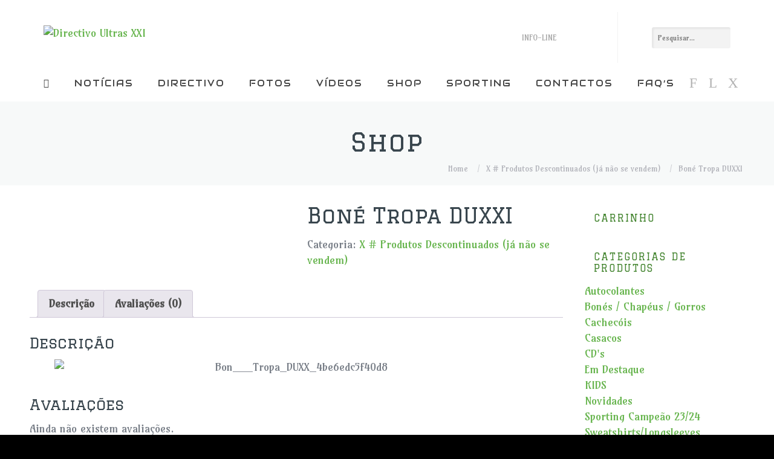

--- FILE ---
content_type: text/html; charset=UTF-8
request_url: https://duxxi.org/produto/bone-tropa-duxxi/
body_size: 17087
content:
<!DOCTYPE html>
<!--[if lt IE 7 ]><html class="ie ie6" lang="en"> <![endif]-->
<!--[if IE 7 ]><html class="ie ie7" lang="en"> <![endif]-->
<!--[if IE 8 ]><html class="ie ie8" lang="en"> <![endif]-->
<!--[if (gte IE 9)|!(IE)]><!--><html lang="pt-PT"> <!--<![endif]-->

<!-- head -->
<head>

<!-- meta -->
<meta charset="UTF-8" />
<meta http-equiv="x-ua-compatible" content="IE=edge" >
<meta name="viewport" content="width=device-width, initial-scale=1, maximum-scale=1">
<title>Boné Tropa DUXXI | Directivo Ultras XXI</title>

<meta name="description" content="Directivo Ultras XXI - DUXXI - Sporting Clube de Portugal Supporters" />
<meta name="keywords" content="DUXXI, Directivo, Ultras, Sporting, Sporting Clube de Portugal, supporters" />
<script>
  (function(i,s,o,g,r,a,m){i['GoogleAnalyticsObject']=r;i[r]=i[r]||function(){
  (i[r].q=i[r].q||[]).push(arguments)},i[r].l=1*new Date();a=s.createElement(o),
  m=s.getElementsByTagName(o)[0];a.async=1;a.src=g;m.parentNode.insertBefore(a,m)
  })(window,document,'script','https://www.google-analytics.com/analytics.js','ga');

  ga('create', 'UA-20833340-1', 'auto');
  ga('send', 'pageview');

</script>
<link rel="shortcut icon" href="https://duxxi.org/wp-content/uploads/2017/05/favicon.ico" type="image/x-icon" />	

<!-- wp_head() -->
<script>
//<![CDATA[
window.mfn_slider_vertical	= { autoplay:5000 	};
window.mfn_slider_portfolio 	= { autoPlay:0 };
//]]>
</script>
<meta name='robots' content='max-image-preview:large' />
	<style>img:is([sizes="auto" i], [sizes^="auto," i]) { contain-intrinsic-size: 3000px 1500px }</style>
	<script type="text/javascript">function rgmkInitGoogleMaps(){window.rgmkGoogleMapsCallback=true;try{jQuery(document).trigger("rgmkGoogleMapsLoad")}catch(err){}}</script><link rel='dns-prefetch' href='//fonts.googleapis.com' />
<link rel="alternate" type="application/rss+xml" title="Directivo Ultras XXI &raquo; Feed" href="https://duxxi.org/feed/" />
<link rel="alternate" type="application/rss+xml" title="Directivo Ultras XXI &raquo; Feed de comentários" href="https://duxxi.org/comments/feed/" />
<link rel="alternate" type="text/calendar" title="Directivo Ultras XXI &raquo; Feed iCal" href="https://duxxi.org/calendario/?ical=1" />
<link rel="alternate" type="application/rss+xml" title="Feed de comentários de Directivo Ultras XXI &raquo; Boné Tropa DUXXI" href="https://duxxi.org/produto/bone-tropa-duxxi/feed/" />
<script>
window._wpemojiSettings = {"baseUrl":"https:\/\/s.w.org\/images\/core\/emoji\/16.0.1\/72x72\/","ext":".png","svgUrl":"https:\/\/s.w.org\/images\/core\/emoji\/16.0.1\/svg\/","svgExt":".svg","source":{"concatemoji":"https:\/\/duxxi.org\/wp-includes\/js\/wp-emoji-release.min.js?ver=6.8.3"}};
/*! This file is auto-generated */
!function(s,n){var o,i,e;function c(e){try{var t={supportTests:e,timestamp:(new Date).valueOf()};sessionStorage.setItem(o,JSON.stringify(t))}catch(e){}}function p(e,t,n){e.clearRect(0,0,e.canvas.width,e.canvas.height),e.fillText(t,0,0);var t=new Uint32Array(e.getImageData(0,0,e.canvas.width,e.canvas.height).data),a=(e.clearRect(0,0,e.canvas.width,e.canvas.height),e.fillText(n,0,0),new Uint32Array(e.getImageData(0,0,e.canvas.width,e.canvas.height).data));return t.every(function(e,t){return e===a[t]})}function u(e,t){e.clearRect(0,0,e.canvas.width,e.canvas.height),e.fillText(t,0,0);for(var n=e.getImageData(16,16,1,1),a=0;a<n.data.length;a++)if(0!==n.data[a])return!1;return!0}function f(e,t,n,a){switch(t){case"flag":return n(e,"\ud83c\udff3\ufe0f\u200d\u26a7\ufe0f","\ud83c\udff3\ufe0f\u200b\u26a7\ufe0f")?!1:!n(e,"\ud83c\udde8\ud83c\uddf6","\ud83c\udde8\u200b\ud83c\uddf6")&&!n(e,"\ud83c\udff4\udb40\udc67\udb40\udc62\udb40\udc65\udb40\udc6e\udb40\udc67\udb40\udc7f","\ud83c\udff4\u200b\udb40\udc67\u200b\udb40\udc62\u200b\udb40\udc65\u200b\udb40\udc6e\u200b\udb40\udc67\u200b\udb40\udc7f");case"emoji":return!a(e,"\ud83e\udedf")}return!1}function g(e,t,n,a){var r="undefined"!=typeof WorkerGlobalScope&&self instanceof WorkerGlobalScope?new OffscreenCanvas(300,150):s.createElement("canvas"),o=r.getContext("2d",{willReadFrequently:!0}),i=(o.textBaseline="top",o.font="600 32px Arial",{});return e.forEach(function(e){i[e]=t(o,e,n,a)}),i}function t(e){var t=s.createElement("script");t.src=e,t.defer=!0,s.head.appendChild(t)}"undefined"!=typeof Promise&&(o="wpEmojiSettingsSupports",i=["flag","emoji"],n.supports={everything:!0,everythingExceptFlag:!0},e=new Promise(function(e){s.addEventListener("DOMContentLoaded",e,{once:!0})}),new Promise(function(t){var n=function(){try{var e=JSON.parse(sessionStorage.getItem(o));if("object"==typeof e&&"number"==typeof e.timestamp&&(new Date).valueOf()<e.timestamp+604800&&"object"==typeof e.supportTests)return e.supportTests}catch(e){}return null}();if(!n){if("undefined"!=typeof Worker&&"undefined"!=typeof OffscreenCanvas&&"undefined"!=typeof URL&&URL.createObjectURL&&"undefined"!=typeof Blob)try{var e="postMessage("+g.toString()+"("+[JSON.stringify(i),f.toString(),p.toString(),u.toString()].join(",")+"));",a=new Blob([e],{type:"text/javascript"}),r=new Worker(URL.createObjectURL(a),{name:"wpTestEmojiSupports"});return void(r.onmessage=function(e){c(n=e.data),r.terminate(),t(n)})}catch(e){}c(n=g(i,f,p,u))}t(n)}).then(function(e){for(var t in e)n.supports[t]=e[t],n.supports.everything=n.supports.everything&&n.supports[t],"flag"!==t&&(n.supports.everythingExceptFlag=n.supports.everythingExceptFlag&&n.supports[t]);n.supports.everythingExceptFlag=n.supports.everythingExceptFlag&&!n.supports.flag,n.DOMReady=!1,n.readyCallback=function(){n.DOMReady=!0}}).then(function(){return e}).then(function(){var e;n.supports.everything||(n.readyCallback(),(e=n.source||{}).concatemoji?t(e.concatemoji):e.wpemoji&&e.twemoji&&(t(e.twemoji),t(e.wpemoji)))}))}((window,document),window._wpemojiSettings);
</script>
<style id='wp-emoji-styles-inline-css' type='text/css'>

	img.wp-smiley, img.emoji {
		display: inline !important;
		border: none !important;
		box-shadow: none !important;
		height: 1em !important;
		width: 1em !important;
		margin: 0 0.07em !important;
		vertical-align: -0.1em !important;
		background: none !important;
		padding: 0 !important;
	}
</style>
<link rel='stylesheet' id='wp-block-library-css' href='https://duxxi.org/wp-includes/css/dist/block-library/style.min.css?ver=6.8.3' type='text/css' media='all' />
<style id='classic-theme-styles-inline-css' type='text/css'>
/*! This file is auto-generated */
.wp-block-button__link{color:#fff;background-color:#32373c;border-radius:9999px;box-shadow:none;text-decoration:none;padding:calc(.667em + 2px) calc(1.333em + 2px);font-size:1.125em}.wp-block-file__button{background:#32373c;color:#fff;text-decoration:none}
</style>
<style id='global-styles-inline-css' type='text/css'>
:root{--wp--preset--aspect-ratio--square: 1;--wp--preset--aspect-ratio--4-3: 4/3;--wp--preset--aspect-ratio--3-4: 3/4;--wp--preset--aspect-ratio--3-2: 3/2;--wp--preset--aspect-ratio--2-3: 2/3;--wp--preset--aspect-ratio--16-9: 16/9;--wp--preset--aspect-ratio--9-16: 9/16;--wp--preset--color--black: #000000;--wp--preset--color--cyan-bluish-gray: #abb8c3;--wp--preset--color--white: #ffffff;--wp--preset--color--pale-pink: #f78da7;--wp--preset--color--vivid-red: #cf2e2e;--wp--preset--color--luminous-vivid-orange: #ff6900;--wp--preset--color--luminous-vivid-amber: #fcb900;--wp--preset--color--light-green-cyan: #7bdcb5;--wp--preset--color--vivid-green-cyan: #00d084;--wp--preset--color--pale-cyan-blue: #8ed1fc;--wp--preset--color--vivid-cyan-blue: #0693e3;--wp--preset--color--vivid-purple: #9b51e0;--wp--preset--gradient--vivid-cyan-blue-to-vivid-purple: linear-gradient(135deg,rgba(6,147,227,1) 0%,rgb(155,81,224) 100%);--wp--preset--gradient--light-green-cyan-to-vivid-green-cyan: linear-gradient(135deg,rgb(122,220,180) 0%,rgb(0,208,130) 100%);--wp--preset--gradient--luminous-vivid-amber-to-luminous-vivid-orange: linear-gradient(135deg,rgba(252,185,0,1) 0%,rgba(255,105,0,1) 100%);--wp--preset--gradient--luminous-vivid-orange-to-vivid-red: linear-gradient(135deg,rgba(255,105,0,1) 0%,rgb(207,46,46) 100%);--wp--preset--gradient--very-light-gray-to-cyan-bluish-gray: linear-gradient(135deg,rgb(238,238,238) 0%,rgb(169,184,195) 100%);--wp--preset--gradient--cool-to-warm-spectrum: linear-gradient(135deg,rgb(74,234,220) 0%,rgb(151,120,209) 20%,rgb(207,42,186) 40%,rgb(238,44,130) 60%,rgb(251,105,98) 80%,rgb(254,248,76) 100%);--wp--preset--gradient--blush-light-purple: linear-gradient(135deg,rgb(255,206,236) 0%,rgb(152,150,240) 100%);--wp--preset--gradient--blush-bordeaux: linear-gradient(135deg,rgb(254,205,165) 0%,rgb(254,45,45) 50%,rgb(107,0,62) 100%);--wp--preset--gradient--luminous-dusk: linear-gradient(135deg,rgb(255,203,112) 0%,rgb(199,81,192) 50%,rgb(65,88,208) 100%);--wp--preset--gradient--pale-ocean: linear-gradient(135deg,rgb(255,245,203) 0%,rgb(182,227,212) 50%,rgb(51,167,181) 100%);--wp--preset--gradient--electric-grass: linear-gradient(135deg,rgb(202,248,128) 0%,rgb(113,206,126) 100%);--wp--preset--gradient--midnight: linear-gradient(135deg,rgb(2,3,129) 0%,rgb(40,116,252) 100%);--wp--preset--font-size--small: 13px;--wp--preset--font-size--medium: 20px;--wp--preset--font-size--large: 36px;--wp--preset--font-size--x-large: 42px;--wp--preset--spacing--20: 0.44rem;--wp--preset--spacing--30: 0.67rem;--wp--preset--spacing--40: 1rem;--wp--preset--spacing--50: 1.5rem;--wp--preset--spacing--60: 2.25rem;--wp--preset--spacing--70: 3.38rem;--wp--preset--spacing--80: 5.06rem;--wp--preset--shadow--natural: 6px 6px 9px rgba(0, 0, 0, 0.2);--wp--preset--shadow--deep: 12px 12px 50px rgba(0, 0, 0, 0.4);--wp--preset--shadow--sharp: 6px 6px 0px rgba(0, 0, 0, 0.2);--wp--preset--shadow--outlined: 6px 6px 0px -3px rgba(255, 255, 255, 1), 6px 6px rgba(0, 0, 0, 1);--wp--preset--shadow--crisp: 6px 6px 0px rgba(0, 0, 0, 1);}:where(.is-layout-flex){gap: 0.5em;}:where(.is-layout-grid){gap: 0.5em;}body .is-layout-flex{display: flex;}.is-layout-flex{flex-wrap: wrap;align-items: center;}.is-layout-flex > :is(*, div){margin: 0;}body .is-layout-grid{display: grid;}.is-layout-grid > :is(*, div){margin: 0;}:where(.wp-block-columns.is-layout-flex){gap: 2em;}:where(.wp-block-columns.is-layout-grid){gap: 2em;}:where(.wp-block-post-template.is-layout-flex){gap: 1.25em;}:where(.wp-block-post-template.is-layout-grid){gap: 1.25em;}.has-black-color{color: var(--wp--preset--color--black) !important;}.has-cyan-bluish-gray-color{color: var(--wp--preset--color--cyan-bluish-gray) !important;}.has-white-color{color: var(--wp--preset--color--white) !important;}.has-pale-pink-color{color: var(--wp--preset--color--pale-pink) !important;}.has-vivid-red-color{color: var(--wp--preset--color--vivid-red) !important;}.has-luminous-vivid-orange-color{color: var(--wp--preset--color--luminous-vivid-orange) !important;}.has-luminous-vivid-amber-color{color: var(--wp--preset--color--luminous-vivid-amber) !important;}.has-light-green-cyan-color{color: var(--wp--preset--color--light-green-cyan) !important;}.has-vivid-green-cyan-color{color: var(--wp--preset--color--vivid-green-cyan) !important;}.has-pale-cyan-blue-color{color: var(--wp--preset--color--pale-cyan-blue) !important;}.has-vivid-cyan-blue-color{color: var(--wp--preset--color--vivid-cyan-blue) !important;}.has-vivid-purple-color{color: var(--wp--preset--color--vivid-purple) !important;}.has-black-background-color{background-color: var(--wp--preset--color--black) !important;}.has-cyan-bluish-gray-background-color{background-color: var(--wp--preset--color--cyan-bluish-gray) !important;}.has-white-background-color{background-color: var(--wp--preset--color--white) !important;}.has-pale-pink-background-color{background-color: var(--wp--preset--color--pale-pink) !important;}.has-vivid-red-background-color{background-color: var(--wp--preset--color--vivid-red) !important;}.has-luminous-vivid-orange-background-color{background-color: var(--wp--preset--color--luminous-vivid-orange) !important;}.has-luminous-vivid-amber-background-color{background-color: var(--wp--preset--color--luminous-vivid-amber) !important;}.has-light-green-cyan-background-color{background-color: var(--wp--preset--color--light-green-cyan) !important;}.has-vivid-green-cyan-background-color{background-color: var(--wp--preset--color--vivid-green-cyan) !important;}.has-pale-cyan-blue-background-color{background-color: var(--wp--preset--color--pale-cyan-blue) !important;}.has-vivid-cyan-blue-background-color{background-color: var(--wp--preset--color--vivid-cyan-blue) !important;}.has-vivid-purple-background-color{background-color: var(--wp--preset--color--vivid-purple) !important;}.has-black-border-color{border-color: var(--wp--preset--color--black) !important;}.has-cyan-bluish-gray-border-color{border-color: var(--wp--preset--color--cyan-bluish-gray) !important;}.has-white-border-color{border-color: var(--wp--preset--color--white) !important;}.has-pale-pink-border-color{border-color: var(--wp--preset--color--pale-pink) !important;}.has-vivid-red-border-color{border-color: var(--wp--preset--color--vivid-red) !important;}.has-luminous-vivid-orange-border-color{border-color: var(--wp--preset--color--luminous-vivid-orange) !important;}.has-luminous-vivid-amber-border-color{border-color: var(--wp--preset--color--luminous-vivid-amber) !important;}.has-light-green-cyan-border-color{border-color: var(--wp--preset--color--light-green-cyan) !important;}.has-vivid-green-cyan-border-color{border-color: var(--wp--preset--color--vivid-green-cyan) !important;}.has-pale-cyan-blue-border-color{border-color: var(--wp--preset--color--pale-cyan-blue) !important;}.has-vivid-cyan-blue-border-color{border-color: var(--wp--preset--color--vivid-cyan-blue) !important;}.has-vivid-purple-border-color{border-color: var(--wp--preset--color--vivid-purple) !important;}.has-vivid-cyan-blue-to-vivid-purple-gradient-background{background: var(--wp--preset--gradient--vivid-cyan-blue-to-vivid-purple) !important;}.has-light-green-cyan-to-vivid-green-cyan-gradient-background{background: var(--wp--preset--gradient--light-green-cyan-to-vivid-green-cyan) !important;}.has-luminous-vivid-amber-to-luminous-vivid-orange-gradient-background{background: var(--wp--preset--gradient--luminous-vivid-amber-to-luminous-vivid-orange) !important;}.has-luminous-vivid-orange-to-vivid-red-gradient-background{background: var(--wp--preset--gradient--luminous-vivid-orange-to-vivid-red) !important;}.has-very-light-gray-to-cyan-bluish-gray-gradient-background{background: var(--wp--preset--gradient--very-light-gray-to-cyan-bluish-gray) !important;}.has-cool-to-warm-spectrum-gradient-background{background: var(--wp--preset--gradient--cool-to-warm-spectrum) !important;}.has-blush-light-purple-gradient-background{background: var(--wp--preset--gradient--blush-light-purple) !important;}.has-blush-bordeaux-gradient-background{background: var(--wp--preset--gradient--blush-bordeaux) !important;}.has-luminous-dusk-gradient-background{background: var(--wp--preset--gradient--luminous-dusk) !important;}.has-pale-ocean-gradient-background{background: var(--wp--preset--gradient--pale-ocean) !important;}.has-electric-grass-gradient-background{background: var(--wp--preset--gradient--electric-grass) !important;}.has-midnight-gradient-background{background: var(--wp--preset--gradient--midnight) !important;}.has-small-font-size{font-size: var(--wp--preset--font-size--small) !important;}.has-medium-font-size{font-size: var(--wp--preset--font-size--medium) !important;}.has-large-font-size{font-size: var(--wp--preset--font-size--large) !important;}.has-x-large-font-size{font-size: var(--wp--preset--font-size--x-large) !important;}
:where(.wp-block-post-template.is-layout-flex){gap: 1.25em;}:where(.wp-block-post-template.is-layout-grid){gap: 1.25em;}
:where(.wp-block-columns.is-layout-flex){gap: 2em;}:where(.wp-block-columns.is-layout-grid){gap: 2em;}
:root :where(.wp-block-pullquote){font-size: 1.5em;line-height: 1.6;}
</style>
<link rel='stylesheet' id='contact-form-7-css' href='https://duxxi.org/wp-content/plugins/contact-form-7/includes/css/styles.css?ver=6.1.3' type='text/css' media='all' />
<link rel='stylesheet' id='theme-my-login-css' href='https://duxxi.org/wp-content/plugins/theme-my-login/assets/styles/theme-my-login.min.css?ver=7.1.14' type='text/css' media='all' />
<link rel='stylesheet' id='photoswipe-css' href='https://duxxi.org/wp-content/plugins/woocommerce/assets/css/photoswipe/photoswipe.min.css?ver=10.3.7' type='text/css' media='all' />
<link rel='stylesheet' id='photoswipe-default-skin-css' href='https://duxxi.org/wp-content/plugins/woocommerce/assets/css/photoswipe/default-skin/default-skin.min.css?ver=10.3.7' type='text/css' media='all' />
<link rel='stylesheet' id='woocommerce-layout-css' href='https://duxxi.org/wp-content/plugins/woocommerce/assets/css/woocommerce-layout.css?ver=10.3.7' type='text/css' media='all' />
<link rel='stylesheet' id='woocommerce-smallscreen-css' href='https://duxxi.org/wp-content/plugins/woocommerce/assets/css/woocommerce-smallscreen.css?ver=10.3.7' type='text/css' media='only screen and (max-width: 768px)' />
<link rel='stylesheet' id='woocommerce-general-css' href='https://duxxi.org/wp-content/plugins/woocommerce/assets/css/woocommerce.css?ver=10.3.7' type='text/css' media='all' />
<style id='woocommerce-inline-inline-css' type='text/css'>
.woocommerce form .form-row .required { visibility: visible; }
</style>
<link rel='stylesheet' id='brands-styles-css' href='https://duxxi.org/wp-content/plugins/woocommerce/assets/css/brands.css?ver=10.3.7' type='text/css' media='all' />
<link rel='stylesheet' id='style-css' href='https://duxxi.org/wp-content/themes/brandon/style.css?ver=1.9.7' type='text/css' media='all' />
<link rel='stylesheet' id='prettyPhoto-css' href='https://duxxi.org/wp-content/themes/brandon/css/prettyPhoto.css?ver=1.9.7' type='text/css' media='all' />
<link rel='stylesheet' id='owl-carousel-css' href='https://duxxi.org/wp-content/themes/brandon/js/owl-carousel/owl.carousel.css?ver=1.9.7' type='text/css' media='all' />
<link rel='stylesheet' id='owl-theme-css' href='https://duxxi.org/wp-content/themes/brandon/js/owl-carousel/owl.theme.css?ver=1.9.7' type='text/css' media='all' />
<link rel='stylesheet' id='jquery-ui-css' href='https://duxxi.org/wp-content/themes/brandon/css/ui/jquery.ui.all.css?ver=1.9.7' type='text/css' media='all' />
<link rel='stylesheet' id='responsive-css' href='https://duxxi.org/wp-content/themes/brandon/css/responsive.css?ver=1.9.7' type='text/css' media='all' />
<link rel='stylesheet' id='images-green-css' href='https://duxxi.org/wp-content/themes/brandon/css/skins/green/images.css?ver=1.9.7' type='text/css' media='all' />
<link rel='stylesheet' id='skin-green-css' href='https://duxxi.org/wp-content/themes/brandon/css/skins/green/style.css?ver=1.9.7' type='text/css' media='all' />
<link rel='stylesheet' id='style-php-css' href='https://duxxi.org/wp-content/themes/brandon/style.php?ver=1.9.7' type='text/css' media='all' />
<link rel='stylesheet' id='Amarante-css' href='https://fonts.googleapis.com/css?family=Amarante%3A100%2C300%2C400%2C400italic%2C700&#038;ver=6.8.3' type='text/css' media='all' />
<link rel='stylesheet' id='Audiowide-css' href='https://fonts.googleapis.com/css?family=Audiowide%3A100%2C300%2C400%2C400italic%2C700&#038;ver=6.8.3' type='text/css' media='all' />
<link rel='stylesheet' id='Graduate-css' href='https://fonts.googleapis.com/css?family=Graduate%3A100%2C300%2C400%2C400italic%2C700&#038;ver=6.8.3' type='text/css' media='all' />
<link rel='stylesheet' id='Varela-css' href='https://fonts.googleapis.com/css?family=Exo%3A400&#038;ver=6.8.3' type='text/css' media='all' />
<link rel='stylesheet' id='__EPYT__style-css' href='https://duxxi.org/wp-content/plugins/youtube-embed-plus/styles/ytprefs.min.css?ver=14.2.3' type='text/css' media='all' />
<style id='__EPYT__style-inline-css' type='text/css'>

                .epyt-gallery-thumb {
                        width: 25%;
                }
                
</style>
<link rel='stylesheet' id='mfn-woo-css' href='https://duxxi.org/wp-content/themes/brandon/css/woocommerce.css?ver=1.9.7' type='text/css' media='all' />
<script src="https://duxxi.org/wp-includes/js/jquery/jquery.min.js?ver=3.7.1" id="jquery-core-js"></script>
<script src="https://duxxi.org/wp-includes/js/jquery/jquery-migrate.min.js?ver=3.4.1" id="jquery-migrate-js"></script>
<script src="https://duxxi.org/wp-content/plugins/woocommerce/assets/js/jquery-blockui/jquery.blockUI.min.js?ver=2.7.0-wc.10.3.7" id="wc-jquery-blockui-js" defer data-wp-strategy="defer"></script>
<script id="wc-add-to-cart-js-extra">
var wc_add_to_cart_params = {"ajax_url":"\/wp-admin\/admin-ajax.php","wc_ajax_url":"\/?wc-ajax=%%endpoint%%","i18n_view_cart":"Ver carrinho","cart_url":"https:\/\/duxxi.org\/carrinho\/","is_cart":"","cart_redirect_after_add":"no"};
</script>
<script src="https://duxxi.org/wp-content/plugins/woocommerce/assets/js/frontend/add-to-cart.min.js?ver=10.3.7" id="wc-add-to-cart-js" defer data-wp-strategy="defer"></script>
<script src="https://duxxi.org/wp-content/plugins/woocommerce/assets/js/zoom/jquery.zoom.min.js?ver=1.7.21-wc.10.3.7" id="wc-zoom-js" defer data-wp-strategy="defer"></script>
<script src="https://duxxi.org/wp-content/plugins/woocommerce/assets/js/flexslider/jquery.flexslider.min.js?ver=2.7.2-wc.10.3.7" id="wc-flexslider-js" defer data-wp-strategy="defer"></script>
<script src="https://duxxi.org/wp-content/plugins/woocommerce/assets/js/photoswipe/photoswipe.min.js?ver=4.1.1-wc.10.3.7" id="wc-photoswipe-js" defer data-wp-strategy="defer"></script>
<script src="https://duxxi.org/wp-content/plugins/woocommerce/assets/js/photoswipe/photoswipe-ui-default.min.js?ver=4.1.1-wc.10.3.7" id="wc-photoswipe-ui-default-js" defer data-wp-strategy="defer"></script>
<script id="wc-single-product-js-extra">
var wc_single_product_params = {"i18n_required_rating_text":"Seleccione uma classifica\u00e7\u00e3o","i18n_rating_options":["1 of 5 stars","2 of 5 stars","3 of 5 stars","4 of 5 stars","5 of 5 stars"],"i18n_product_gallery_trigger_text":"View full-screen image gallery","review_rating_required":"yes","flexslider":{"rtl":false,"animation":"slide","smoothHeight":true,"directionNav":false,"controlNav":"thumbnails","slideshow":false,"animationSpeed":500,"animationLoop":false,"allowOneSlide":false},"zoom_enabled":"1","zoom_options":[],"photoswipe_enabled":"1","photoswipe_options":{"shareEl":false,"closeOnScroll":false,"history":false,"hideAnimationDuration":0,"showAnimationDuration":0},"flexslider_enabled":"1"};
</script>
<script src="https://duxxi.org/wp-content/plugins/woocommerce/assets/js/frontend/single-product.min.js?ver=10.3.7" id="wc-single-product-js" defer data-wp-strategy="defer"></script>
<script src="https://duxxi.org/wp-content/plugins/woocommerce/assets/js/js-cookie/js.cookie.min.js?ver=2.1.4-wc.10.3.7" id="wc-js-cookie-js" defer data-wp-strategy="defer"></script>
<script id="woocommerce-js-extra">
var woocommerce_params = {"ajax_url":"\/wp-admin\/admin-ajax.php","wc_ajax_url":"\/?wc-ajax=%%endpoint%%","i18n_password_show":"Show password","i18n_password_hide":"Hide password"};
</script>
<script src="https://duxxi.org/wp-content/plugins/woocommerce/assets/js/frontend/woocommerce.min.js?ver=10.3.7" id="woocommerce-js" defer data-wp-strategy="defer"></script>
<script id="__ytprefs__-js-extra">
var _EPYT_ = {"ajaxurl":"https:\/\/duxxi.org\/wp-admin\/admin-ajax.php","security":"fcc8ccedd8","gallery_scrolloffset":"20","eppathtoscripts":"https:\/\/duxxi.org\/wp-content\/plugins\/youtube-embed-plus\/scripts\/","eppath":"https:\/\/duxxi.org\/wp-content\/plugins\/youtube-embed-plus\/","epresponsiveselector":"[\"iframe.__youtube_prefs_widget__\"]","epdovol":"1","version":"14.2.3","evselector":"iframe.__youtube_prefs__[src], iframe[src*=\"youtube.com\/embed\/\"], iframe[src*=\"youtube-nocookie.com\/embed\/\"]","ajax_compat":"","maxres_facade":"eager","ytapi_load":"light","pause_others":"","stopMobileBuffer":"1","facade_mode":"","not_live_on_channel":""};
</script>
<script src="https://duxxi.org/wp-content/plugins/youtube-embed-plus/scripts/ytprefs.min.js?ver=14.2.3" id="__ytprefs__-js"></script>
<link rel="https://api.w.org/" href="https://duxxi.org/wp-json/" /><link rel="alternate" title="JSON" type="application/json" href="https://duxxi.org/wp-json/wp/v2/product/11348" /><link rel="EditURI" type="application/rsd+xml" title="RSD" href="https://duxxi.org/xmlrpc.php?rsd" />
<meta name="generator" content="WordPress 6.8.3" />
<meta name="generator" content="WooCommerce 10.3.7" />
<link rel="canonical" href="https://duxxi.org/produto/bone-tropa-duxxi/" />
<link rel='shortlink' href='https://duxxi.org/?p=11348' />
<link rel="alternate" title="oEmbed (JSON)" type="application/json+oembed" href="https://duxxi.org/wp-json/oembed/1.0/embed?url=https%3A%2F%2Fduxxi.org%2Fproduto%2Fbone-tropa-duxxi%2F" />
<link rel="alternate" title="oEmbed (XML)" type="text/xml+oembed" href="https://duxxi.org/wp-json/oembed/1.0/embed?url=https%3A%2F%2Fduxxi.org%2Fproduto%2Fbone-tropa-duxxi%2F&#038;format=xml" />

 <!-- OneAll.com / Social Login for WordPress / v5.10.0 -->
<script data-cfasync="false" type="text/javascript">
 (function() {
  var oa = document.createElement('script'); oa.type = 'text/javascript';
  oa.async = true; oa.src = 'https://duxxi.api.oneall.com/socialize/library.js';
  var s = document.getElementsByTagName('script')[0]; s.parentNode.insertBefore(oa, s);
 })();
</script>
<script type="text/javascript">//<![CDATA[
  function external_links_in_new_windows_loop() {
    if (!document.links) {
      document.links = document.getElementsByTagName('a');
    }
    var change_link = false;
    var force = '';
    var ignore = '';

    for (var t=0; t<document.links.length; t++) {
      var all_links = document.links[t];
      change_link = false;
      
      if(document.links[t].hasAttribute('onClick') == false) {
        // forced if the address starts with http (or also https), but does not link to the current domain
        if(all_links.href.search(/^http/) != -1 && all_links.href.search('duxxi.org') == -1 && all_links.href.search(/^#/) == -1) {
          // console.log('Changed ' + all_links.href);
          change_link = true;
        }
          
        if(force != '' && all_links.href.search(force) != -1) {
          // forced
          // console.log('force ' + all_links.href);
          change_link = true;
        }
        
        if(ignore != '' && all_links.href.search(ignore) != -1) {
          // console.log('ignore ' + all_links.href);
          // ignored
          change_link = false;
        }

        if(change_link == true) {
          // console.log('Changed ' + all_links.href);
          document.links[t].setAttribute('onClick', 'javascript:window.open(\'' + all_links.href.replace(/'/g, '') + '\', \'_blank\', \'noopener\'); return false;');
          document.links[t].removeAttribute('target');
        }
      }
    }
  }
  
  // Load
  function external_links_in_new_windows_load(func)
  {  
    var oldonload = window.onload;
    if (typeof window.onload != 'function'){
      window.onload = func;
    } else {
      window.onload = function(){
        oldonload();
        func();
      }
    }
  }

  external_links_in_new_windows_load(external_links_in_new_windows_loop);
  //]]></script>

<meta name="tec-api-version" content="v1"><meta name="tec-api-origin" content="https://duxxi.org"><link rel="alternate" href="https://duxxi.org/wp-json/tribe/events/v1/" /><link rel="stylesheet" href="https://duxxi.org/wp-content/themes/brandon/css/custom.css?ver=1.9.7" media="all" />

<!--[if lt IE 9]>
<script src="https://html5shiv.googlecode.com/svn/trunk/html5.js"></script>
<![endif]-->
	<noscript><style>.woocommerce-product-gallery{ opacity: 1 !important; }</style></noscript>
	<style id="sccss">/* Enter Your Custom CSS Here */

/* Promo */
.woocommerce span.onsale, .woocommerce-page span.onsale {
    background: purple !important;
}

/* Preço */
.woocommerce-Price-amount.amount {
    color: orange;
}
/* Separador intervalo de preço */
.woocommerce div.product p.price {
		color: green !important;	
}

/* X icon remover produto do carrinho */
.woocommerce a.remove {
		color: orange !important;	
}
</style><!-- ## NXS/OG ## --><!-- ## NXSOGTAGS ## --><!-- ## NXS/OG ## -->
</head>

<!-- body -->
<body class="wp-singular product-template-default single single-product postid-11348 wp-theme-brandon with_aside aside_right theme-brandon sp-easy-accordion-enabled woocommerce woocommerce-page woocommerce-no-js tribe-no-js page-template-brandon  with_aside aside_right color-green layout-full-width menu-clean sticky-header">
	
	<!-- #Wrapper -->
	<div id="Wrapper">
	
		<div id="top_bar"><div class="container"><div class="column one"><p class="mob_phone"><i class="fa-envelope-o"></i><a href="mailto:geral@duxxi.org">geral@duxxi.org</a></p><p class="mob_mail"><i class="fa-phone"></i><a href="tel:965021330 / 915022408">965021330 / 915022408</a></p></div></div></div>	
<!-- .header_placeholder 4sticky  -->
<div class="header_placeholder"></div>

<!-- #Header -->
<header id="Header">

	<div class="container">
		<div class="column one">

			<!-- .social -->
			<div class="social">
				<ul>
					<li class="facebook"><a target="_blank" href="https://www.facebook.com/duxxi/" title="Facebook">F</a></li>										<li class="twitter"><a target="_blank" href="https://twitter.com/duxxioficial" title="Twitter">L</a></li>										<li class="youtube"><a target="_blank" href="https://www.youtube.com/user/DirectivoUltrasXXI" title="YouTube">X</a></li>																								</ul>
			</div>
			
			<div class="addons">
				
								<form method="get" id="searchform" action="https://duxxi.org/">
					<span class="ico"></span>
					<input type="text" class="field" name="s" id="s" placeholder="Pesquisar..." />
					<input type="submit" class="submit" value="" style="display:none;" />
				</form>
				
								
				<div class="contact_details">
					<p class="text">INFO-LINE</p>
					<div class="phone expand"><span class="ico"></span> <p class="label"><a href="tel:965021330 / 915022408">965021330 / 915022408</a></p></div><div class="mail expand"><span class="ico"></span> <p class="label"><a href="mailto:geral@duxxi.org">geral@duxxi.org</a></p></div>				</div>				

			</div>
		
			<!-- .logo -->
			<div class="logo">
								<a id="logo" href="https://duxxi.org" title="Directivo Ultras XXI">
					<img class="scale-with-grid" src="https://duxxi.org/wp-content/uploads/2017/05/duxxisb3.png" alt="Directivo Ultras XXI" />
				</a>
							</div>
			
			<!-- #menu -->
			<nav id="menu" class="menu-main-menu-container"><ul id="menu-main-menu" class="menu"><li id="menu-item-10318" class="menu-item menu-item-type-post_type menu-item-object-page menu-item-home"><a href="https://duxxi.org/"><i class="fa-home"></i></a></li>
<li id="menu-item-10465" class="menu-item menu-item-type-post_type menu-item-object-page"><a href="https://duxxi.org/noticias/">Notícias</a></li>
<li id="menu-item-10482" class="menu-item menu-item-type-custom menu-item-object-custom menu-item-has-children"><a href="#">Directivo</a>
<ul class="sub-menu ">
	<li id="menu-item-10546" class="menu-item menu-item-type-post_type menu-item-object-page"><a href="https://duxxi.org/quem-somos/">Quem somos</a></li>
	<li id="menu-item-10557" class="menu-item menu-item-type-post_type menu-item-object-page"><a href="https://duxxi.org/sede/">Sede</a></li>
	<li id="menu-item-10594" class="menu-item menu-item-type-post_type menu-item-object-page"><a href="https://duxxi.org/socios/">Sócios</a></li>
	<li id="menu-item-10601" class="menu-item menu-item-type-post_type menu-item-object-page"><a href="https://duxxi.org/trasfertas/">Trasfertas</a></li>
</ul>
</li>
<li id="menu-item-10467" class="menu-item menu-item-type-post_type menu-item-object-page"><a href="https://duxxi.org/galeria-de-imagem/">Fotos</a></li>
<li id="menu-item-10477" class="menu-item menu-item-type-post_type menu-item-object-page"><a href="https://duxxi.org/galeria-de-video/">Vídeos</a></li>
<li id="menu-item-10338" class="menu-item menu-item-type-post_type menu-item-object-page current_page_parent"><a href="https://duxxi.org/shop/">Shop</a></li>
<li id="menu-item-10483" class="menu-item menu-item-type-custom menu-item-object-custom"><a href="http://www.sporting.pt/">Sporting</a></li>
<li id="menu-item-10305" class="menu-item menu-item-type-post_type menu-item-object-page"><a href="https://duxxi.org/contact/">Contactos</a></li>
<li id="menu-item-21858" class="menu-item menu-item-type-post_type menu-item-object-page"><a href="https://duxxi.org/faqs/">FAQ’s</a></li>
</ul></nav>	
			<a class="responsive-menu-toggle" href="#"><i class='fa-bars'></i></a>

		</div>		
	</div>
	
</header>		
		<div id="Subheader"><div class="container"><div class="column one"><h1 class="title">Shop</h1><ul class="breadcrumbs woocommerce-breadcrumb"><li><a href="https://duxxi.org">Home</a></li><li><span>/</span></li><li><a href="https://duxxi.org/categoria-produto/artigos-descontinuados/">X # Produtos Descontinuados (já não se vendem)</a></li><li><span>/</span></li><li>Boné Tropa DUXXI</li></ul></div></div></div>	
<!-- #Content -->
<div id="Content">
	<div class="content_wrapper clearfix">

		<!-- .sections_group -->
		<div class="sections_group">
			<div class="section">
				<div class="section_wrapper clearfix">
					<div class="items_group clearfix">
						<div class="column one woocommerce-content">
							<div class="woocommerce-notices-wrapper"></div><div id="product-11348" class="product type-product post-11348 status-publish first outofstock product_cat-artigos-descontinuados has-post-thumbnail shipping-taxable product-type-simple">

	<div class="woocommerce-product-gallery woocommerce-product-gallery--with-images woocommerce-product-gallery--columns-4 images" data-columns="4" style="opacity: 0; transition: opacity .25s ease-in-out;">
	<div class="woocommerce-product-gallery__wrapper">
		<div data-thumb="https://duxxi.org/wp-content/uploads/2016/07/Bon___Tropa_DUXX_4be6edc5f40d8-150x150.jpg" data-thumb-alt="Boné Tropa DUXXI" data-thumb-srcset="https://duxxi.org/wp-content/uploads/2016/07/Bon___Tropa_DUXX_4be6edc5f40d8-150x150.jpg 150w, https://duxxi.org/wp-content/uploads/2016/07/Bon___Tropa_DUXX_4be6edc5f40d8-380x380.jpg 380w, https://duxxi.org/wp-content/uploads/2016/07/Bon___Tropa_DUXX_4be6edc5f40d8-90x90.jpg 90w, https://duxxi.org/wp-content/uploads/2016/07/Bon___Tropa_DUXX_4be6edc5f40d8-42x42.jpg 42w, https://duxxi.org/wp-content/uploads/2016/07/Bon___Tropa_DUXX_4be6edc5f40d8-180x180.jpg 180w, https://duxxi.org/wp-content/uploads/2016/07/Bon___Tropa_DUXX_4be6edc5f40d8-300x300.jpg 300w, https://duxxi.org/wp-content/uploads/2016/07/Bon___Tropa_DUXX_4be6edc5f40d8-600x600.jpg 600w"  data-thumb-sizes="(max-width: 100px) 100vw, 100px" class="woocommerce-product-gallery__image"><a href="https://duxxi.org/wp-content/uploads/2016/07/Bon___Tropa_DUXX_4be6edc5f40d8.jpg"><img width="600" height="522" src="https://duxxi.org/wp-content/uploads/2016/07/Bon___Tropa_DUXX_4be6edc5f40d8.jpg" class="wp-post-image" alt="Boné Tropa DUXXI" data-caption="" data-src="https://duxxi.org/wp-content/uploads/2016/07/Bon___Tropa_DUXX_4be6edc5f40d8.jpg" data-large_image="https://duxxi.org/wp-content/uploads/2016/07/Bon___Tropa_DUXX_4be6edc5f40d8.jpg" data-large_image_width="800" data-large_image_height="696" decoding="async" fetchpriority="high" srcset="https://duxxi.org/wp-content/uploads/2016/07/Bon___Tropa_DUXX_4be6edc5f40d8.jpg 800w, https://duxxi.org/wp-content/uploads/2016/07/Bon___Tropa_DUXX_4be6edc5f40d8-300x261.jpg 300w, https://duxxi.org/wp-content/uploads/2016/07/Bon___Tropa_DUXX_4be6edc5f40d8-768x668.jpg 768w, https://duxxi.org/wp-content/uploads/2016/07/Bon___Tropa_DUXX_4be6edc5f40d8-168x146.jpg 168w, https://duxxi.org/wp-content/uploads/2016/07/Bon___Tropa_DUXX_4be6edc5f40d8-50x44.jpg 50w, https://duxxi.org/wp-content/uploads/2016/07/Bon___Tropa_DUXX_4be6edc5f40d8-92x80.jpg 92w" sizes="(max-width: 600px) 100vw, 600px" /></a></div>	</div>
</div>

	<div class="summary entry-summary">
		<h1 class="product_title entry-title">Boné Tropa DUXXI</h1><p class="price"></p>
<div class="product_meta">

	
	
	<span class="posted_in">Categoria: <a href="https://duxxi.org/categoria-produto/artigos-descontinuados/" rel="tag">X # Produtos Descontinuados (já não se vendem)</a></span>
	
	
</div>
	</div>

	
	<div class="woocommerce-tabs wc-tabs-wrapper">
		<ul class="tabs wc-tabs" role="tablist">
							<li role="presentation" class="description_tab" id="tab-title-description">
					<a href="#tab-description" role="tab" aria-controls="tab-description">
						Descrição					</a>
				</li>
							<li role="presentation" class="reviews_tab" id="tab-title-reviews">
					<a href="#tab-reviews" role="tab" aria-controls="tab-reviews">
						Avaliações (0)					</a>
				</li>
					</ul>
					<div class="woocommerce-Tabs-panel woocommerce-Tabs-panel--description panel entry-content wc-tab" id="tab-description" role="tabpanel" aria-labelledby="tab-title-description">
				
	<h2>Descrição</h2>

<p><img decoding="async" class="aligncenter size-full wp-image-11349" src="https://duxxi.org/DUXXI2016/wp-content/uploads/2016/07/Bon___Tropa_DUXX_4be6edc5f40d8.jpg" alt="Bon___Tropa_DUXX_4be6edc5f40d8" width="800" height="696" srcset="https://duxxi.org/wp-content/uploads/2016/07/Bon___Tropa_DUXX_4be6edc5f40d8.jpg 800w, https://duxxi.org/wp-content/uploads/2016/07/Bon___Tropa_DUXX_4be6edc5f40d8-300x261.jpg 300w, https://duxxi.org/wp-content/uploads/2016/07/Bon___Tropa_DUXX_4be6edc5f40d8-768x668.jpg 768w, https://duxxi.org/wp-content/uploads/2016/07/Bon___Tropa_DUXX_4be6edc5f40d8-168x146.jpg 168w, https://duxxi.org/wp-content/uploads/2016/07/Bon___Tropa_DUXX_4be6edc5f40d8-50x44.jpg 50w, https://duxxi.org/wp-content/uploads/2016/07/Bon___Tropa_DUXX_4be6edc5f40d8-92x80.jpg 92w" sizes="(max-width: 800px) 100vw, 800px" /></p>
			</div>
					<div class="woocommerce-Tabs-panel woocommerce-Tabs-panel--reviews panel entry-content wc-tab" id="tab-reviews" role="tabpanel" aria-labelledby="tab-title-reviews">
				<div id="reviews" class="woocommerce-Reviews">
	<div id="comments">
		<h2 class="woocommerce-Reviews-title">
			Avaliações		</h2>

					<p class="woocommerce-noreviews">Ainda não existem avaliações.</p>
			</div>

			<p class="woocommerce-verification-required">Apenas clientes com sessão iniciada que compraram este produto podem deixar opinião.</p>
	
	<div class="clear"></div>
</div>
			</div>
		
			</div>


	<section class="related products">

					<h2>Produtos Relacionados</h2>
				<ul class="products columns-4">

			
					<li class="product type-product post-11131 status-publish first outofstock product_cat-artigos-descontinuados has-post-thumbnail shipping-taxable product-type-simple">
	<a href="https://duxxi.org/produto/cachecol-duxxi-20152016/" class="woocommerce-LoopProduct-link woocommerce-loop-product__link"><img width="300" height="248" src="https://duxxi.org/wp-content/uploads/2016/07/11204413_1045570532134968_8934812681372698268_n1-300x248.jpg" class="attachment-woocommerce_thumbnail size-woocommerce_thumbnail" alt="Cachecol DUXXI 2015/2016" decoding="async" loading="lazy" /><h2 class="woocommerce-loop-product__title">Cachecol DUXXI 2015/2016</h2>
</a><a href="https://duxxi.org/produto/cachecol-duxxi-20152016/" aria-describedby="woocommerce_loop_add_to_cart_link_describedby_11131" data-quantity="1" class="button product_type_simple" data-product_id="11131" data-product_sku="CX-DUXXI1516" aria-label="Leia mais sobre &ldquo;Cachecol DUXXI 2015/2016&rdquo;" rel="nofollow" data-success_message="">Ler mais</a>	<span id="woocommerce_loop_add_to_cart_link_describedby_11131" class="screen-reader-text">
			</span>
</li>

			
					<li class="product type-product post-11155 status-publish outofstock product_cat-artigos-descontinuados has-post-thumbnail shipping-taxable product-type-simple">
	<a href="https://duxxi.org/produto/cachecol-duxxisporting/" class="woocommerce-LoopProduct-link woocommerce-loop-product__link"><img width="300" height="300" src="https://duxxi.org/wp-content/uploads/2016/07/Cachecol2013_2014_bg-300x300.jpg" class="attachment-woocommerce_thumbnail size-woocommerce_thumbnail" alt="Cachecol DUXXI/Sporting" decoding="async" loading="lazy" srcset="https://duxxi.org/wp-content/uploads/2016/07/Cachecol2013_2014_bg-300x300.jpg 300w, https://duxxi.org/wp-content/uploads/2016/07/Cachecol2013_2014_bg-150x150.jpg 150w, https://duxxi.org/wp-content/uploads/2016/07/Cachecol2013_2014_bg-380x380.jpg 380w, https://duxxi.org/wp-content/uploads/2016/07/Cachecol2013_2014_bg-90x90.jpg 90w, https://duxxi.org/wp-content/uploads/2016/07/Cachecol2013_2014_bg-42x42.jpg 42w, https://duxxi.org/wp-content/uploads/2016/07/Cachecol2013_2014_bg-180x180.jpg 180w" sizes="auto, (max-width: 300px) 100vw, 300px" /><h2 class="woocommerce-loop-product__title">Cachecol DUXXI/Sporting</h2>
</a><a href="https://duxxi.org/produto/cachecol-duxxisporting/" aria-describedby="woocommerce_loop_add_to_cart_link_describedby_11155" data-quantity="1" class="button product_type_simple" data-product_id="11155" data-product_sku="CX-20132014" aria-label="Leia mais sobre &ldquo;Cachecol DUXXI/Sporting&rdquo;" rel="nofollow" data-success_message="">Ler mais</a>	<span id="woocommerce_loop_add_to_cart_link_describedby_11155" class="screen-reader-text">
			</span>
</li>

			
					<li class="product type-product post-11183 status-publish outofstock product_cat-artigos-descontinuados has-post-thumbnail shipping-taxable product-type-grouped">
	<a href="https://duxxi.org/produto/polo-duxxi-2016/" class="woocommerce-LoopProduct-link woocommerce-loop-product__link"><img width="300" height="300" src="https://duxxi.org/wp-content/uploads/2016/07/polo-2016-300x300.jpg" class="attachment-woocommerce_thumbnail size-woocommerce_thumbnail" alt="Polo DUXXI 2016" decoding="async" loading="lazy" srcset="https://duxxi.org/wp-content/uploads/2016/07/polo-2016-300x300.jpg 300w, https://duxxi.org/wp-content/uploads/2016/07/polo-2016-150x150.jpg 150w, https://duxxi.org/wp-content/uploads/2016/07/polo-2016-380x380.jpg 380w, https://duxxi.org/wp-content/uploads/2016/07/polo-2016-90x90.jpg 90w, https://duxxi.org/wp-content/uploads/2016/07/polo-2016-42x42.jpg 42w, https://duxxi.org/wp-content/uploads/2016/07/polo-2016-180x180.jpg 180w" sizes="auto, (max-width: 300px) 100vw, 300px" /><h2 class="woocommerce-loop-product__title">Polo DUXXI 2016</h2>
</a><a href="https://duxxi.org/produto/polo-duxxi-2016/" aria-describedby="woocommerce_loop_add_to_cart_link_describedby_11183" data-quantity="1" class="button product_type_grouped" data-product_id="11183" data-product_sku="" aria-label="Ver produto no grupo &ldquo;Polo DUXXI 2016&rdquo;" rel="nofollow">Ver produtos</a>	<span id="woocommerce_loop_add_to_cart_link_describedby_11183" class="screen-reader-text">
			</span>
</li>

			
					<li class="product type-product post-11157 status-publish last outofstock product_cat-artigos-descontinuados has-post-thumbnail shipping-taxable product-type-simple">
	<a href="https://duxxi.org/produto/fato-de-treino-duxxi/" class="woocommerce-LoopProduct-link woocommerce-loop-product__link"><img width="300" height="300" src="https://duxxi.org/wp-content/uploads/2016/07/Fato_Treino_DUXXI_bg-300x300.jpg" class="attachment-woocommerce_thumbnail size-woocommerce_thumbnail" alt="Fato de Treino DUXXI" decoding="async" loading="lazy" srcset="https://duxxi.org/wp-content/uploads/2016/07/Fato_Treino_DUXXI_bg-300x300.jpg 300w, https://duxxi.org/wp-content/uploads/2016/07/Fato_Treino_DUXXI_bg-150x150.jpg 150w, https://duxxi.org/wp-content/uploads/2016/07/Fato_Treino_DUXXI_bg-380x380.jpg 380w, https://duxxi.org/wp-content/uploads/2016/07/Fato_Treino_DUXXI_bg-90x90.jpg 90w, https://duxxi.org/wp-content/uploads/2016/07/Fato_Treino_DUXXI_bg-42x42.jpg 42w, https://duxxi.org/wp-content/uploads/2016/07/Fato_Treino_DUXXI_bg-180x180.jpg 180w" sizes="auto, (max-width: 300px) 100vw, 300px" /><h2 class="woocommerce-loop-product__title">Fato de Treino DUXXI</h2>
</a><a href="https://duxxi.org/produto/fato-de-treino-duxxi/" aria-describedby="woocommerce_loop_add_to_cart_link_describedby_11157" data-quantity="1" class="button product_type_simple" data-product_id="11157" data-product_sku="FT-FTREINO" aria-label="Leia mais sobre &ldquo;Fato de Treino DUXXI&rdquo;" rel="nofollow" data-success_message="">Ler mais</a>	<span id="woocommerce_loop_add_to_cart_link_describedby_11157" class="screen-reader-text">
			</span>
</li>

			
		</ul>

	</section>
	</div>

						</div>
					</div>
				</div>
			</div>
		</div>
		
		<!-- .four-columns - sidebar -->
		<div class="four columns">
			<div class="widget-area clearfix">
				<aside id="woocommerce_widget_cart-3" class="widget woocommerce widget_shopping_cart"><h3>Carrinho</h3><div class="widget_shopping_cart_content"></div></aside><aside id="woocommerce_product_categories-3" class="widget woocommerce widget_product_categories"><h3>Categorias de Produtos</h3><ul class="product-categories"><li class="cat-item cat-item-696"><a href="https://duxxi.org/categoria-produto/atc/">Autocolantes</a></li>
<li class="cat-item cat-item-60"><a href="https://duxxi.org/categoria-produto/bones-chapeus-gorros/">Bonés / Chapéus / Gorros</a></li>
<li class="cat-item cat-item-59"><a href="https://duxxi.org/categoria-produto/cachecois/">Cachecóis</a></li>
<li class="cat-item cat-item-64"><a href="https://duxxi.org/categoria-produto/casacos/">Casacos</a></li>
<li class="cat-item cat-item-435"><a href="https://duxxi.org/categoria-produto/cds/">CD's</a></li>
<li class="cat-item cat-item-683"><a href="https://duxxi.org/categoria-produto/destaque/">Em Destaque</a></li>
<li class="cat-item cat-item-686"><a href="https://duxxi.org/categoria-produto/criancas/">KIDS</a></li>
<li class="cat-item cat-item-155"><a href="https://duxxi.org/categoria-produto/novidades/">Novidades</a></li>
<li class="cat-item cat-item-703"><a href="https://duxxi.org/categoria-produto/sporting-campeao-23-24/">Sporting Campeão 23/24</a></li>
<li class="cat-item cat-item-61"><a href="https://duxxi.org/categoria-produto/sweatshirts-longsleeves/">Sweatshirts/Longsleeves</a></li>
<li class="cat-item cat-item-58"><a href="https://duxxi.org/categoria-produto/t-shirts-2/">T-Shirts</a></li>
<li class="cat-item cat-item-255"><a href="https://duxxi.org/categoria-produto/uncategorized/">Uncategorized</a></li>
<li class="cat-item cat-item-63"><a href="https://duxxi.org/categoria-produto/varios/">Vários</a></li>
<li class="cat-item cat-item-68 current-cat"><a href="https://duxxi.org/categoria-produto/artigos-descontinuados/">X # Produtos Descontinuados (já não se vendem)</a></li>
</ul></aside>			</div>
		</div>

	</div>
</div>


</div>

<!-- #Footer -->		
<footer id="Footer" class="clearfix">

	<div class="footer_line">
		<div class="container">
			<div class="line line_1"></div>
			<div class="line line_2"></div>
			<div class="line line_3"></div>
			<div class="line line_4"></div>
		</div>
	</div>

	<div class="widgets_wrapper">
		<div class="container">
						
			<div class="one-fourth column"><aside id="text-3" class="widget widget_text">			<div class="textwidget"><p style="text-align: center;"><span style="font-size:40px;"><strong><i class="fa-info"></i>NFO-L<i class="fa-info"></i>NE</strong></span></p>

<p style="text-align: center;"><span style="font-size:30px;"><i class="fa-phone"></i> 965 021 330<br />
<i class="fa-phone"></i> 915 022 408<br />
<br />
<a href="mailto:geral@duxxi.org"><i class="fa-envelope"></i> geral@duxxi.org</a></span></p></div>
		</aside></div><div class="one-fourth column"><aside id="text-5" class="widget widget_text">			<div class="textwidget"><p style="text-align: center;"><a class="button button_large button_green " href="shop/" target="_blank">DUXXI SHOP</a>

<a class="button button_large button_green " href="galeria-de-imagem/" target="_blank">FOTOGALERIA</a>

<a class="button button_large button_green " href="galeria-de-video/" target="_blank">VÍDEOGALERIA</a>
</p></div>
		</aside></div><div class="one-fourth column"><aside id="text-4" class="widget widget_text">			<div class="textwidget"><iframe src="//www.facebook.com/plugins/likebox.php?href=http%3A%2F%2Fwww.facebook.com%2Fduxxi&width=700&height=258&show_faces=true&colorscheme=light&stream=false&border_color=%23FFF&header=false" scrolling="no" frameborder="0" style="border:none; overflow:hidden; width:100%; height:258px;" allowTransparency="true"></iframe></div>
		</aside></div><div class="one-fourth column"><aside id="text-7" class="widget widget_text">			<div class="textwidget"><p style="text-align: center;"><a href="/calendario"><img decoding="async" src="/wp-content/uploads/2017/05/calendario_duxxi_f.jpg" alt="DUXXI" height="205" /></a></p>
</div>
		</aside></div>	
		</div>
	</div>

	<div class="footer_menu">
		<div class="container">
		
			<ul id="menu-footer-menu" class="menu"><li id="menu-item-10319" class="menu-item menu-item-type-post_type menu-item-object-page menu-item-home menu-item-10319"><a href="https://duxxi.org/">Home</a></li>
<li id="menu-item-11383" class="menu-item menu-item-type-post_type menu-item-object-page current_page_parent menu-item-11383"><a href="https://duxxi.org/shop/">Shop</a></li>
<li id="menu-item-11384" class="menu-item menu-item-type-post_type menu-item-object-page menu-item-11384"><a href="https://duxxi.org/galeria-de-imagem/">Fotos</a></li>
<li id="menu-item-11385" class="menu-item menu-item-type-post_type menu-item-object-page menu-item-11385"><a href="https://duxxi.org/galeria-de-video/">Vídeos</a></li>
<li id="menu-item-10320" class="menu-item menu-item-type-post_type menu-item-object-page menu-item-10320"><a href="https://duxxi.org/contact/">Contactos</a></li>
</ul>			
			<div class="copyright">
				Directivo Ultras XXI - Desde 17 de Maio de 2002			</div>
			
		</div>
	</div>
	
	<a id="back_to_top" href="#"><span></span></a>
	
</footer>
	
<!-- wp_footer() -->
<script type="speculationrules">
{"prefetch":[{"source":"document","where":{"and":[{"href_matches":"\/*"},{"not":{"href_matches":["\/wp-*.php","\/wp-admin\/*","\/wp-content\/uploads\/*","\/wp-content\/*","\/wp-content\/plugins\/*","\/wp-content\/themes\/brandon\/*","\/*\\?(.+)"]}},{"not":{"selector_matches":"a[rel~=\"nofollow\"]"}},{"not":{"selector_matches":".no-prefetch, .no-prefetch a"}}]},"eagerness":"conservative"}]}
</script>
		<script>
		( function ( body ) {
			'use strict';
			body.className = body.className.replace( /\btribe-no-js\b/, 'tribe-js' );
		} )( document.body );
		</script>
		<script type="application/ld+json">{"@context":"https:\/\/schema.org\/","@type":"BreadcrumbList","itemListElement":[{"@type":"ListItem","position":1,"item":{"name":"Home","@id":"https:\/\/duxxi.org"}},{"@type":"ListItem","position":2,"item":{"name":"X # Produtos Descontinuados (j\u00e1 n\u00e3o se vendem)","@id":"https:\/\/duxxi.org\/categoria-produto\/artigos-descontinuados\/"}},{"@type":"ListItem","position":3,"item":{"name":"Bon\u00e9 Tropa DUXXI","@id":"https:\/\/duxxi.org\/produto\/bone-tropa-duxxi\/"}}]}</script><script> /* <![CDATA[ */var tribe_l10n_datatables = {"aria":{"sort_ascending":": activate to sort column ascending","sort_descending":": activate to sort column descending"},"length_menu":"Show _MENU_ entries","empty_table":"No data available in table","info":"Showing _START_ to _END_ of _TOTAL_ entries","info_empty":"Showing 0 to 0 of 0 entries","info_filtered":"(filtered from _MAX_ total entries)","zero_records":"No matching records found","search":"Search:","all_selected_text":"All items on this page were selected. ","select_all_link":"Select all pages","clear_selection":"Clear Selection.","pagination":{"all":"All","next":"Next","previous":"Previous"},"select":{"rows":{"0":"","_":": Selected %d rows","1":": Selected 1 row"}},"datepicker":{"dayNames":["Domingo","Segunda-feira","Ter\u00e7a-feira","Quarta-feira","Quinta-feira","Sexta-feira","S\u00e1bado"],"dayNamesShort":["Dom","Seg","Ter","Qua","Qui","Sex","S\u00e1b"],"dayNamesMin":["D","S","T","Q","Q","S","S"],"monthNames":["Janeiro","Fevereiro","Mar\u00e7o","Abril","Maio","Junho","Julho","Agosto","Setembro","Outubro","Novembro","Dezembro"],"monthNamesShort":["Janeiro","Fevereiro","Mar\u00e7o","Abril","Maio","Junho","Julho","Agosto","Setembro","Outubro","Novembro","Dezembro"],"monthNamesMin":["Jan","Fev","Mar","Abr","Mai","Jun","Jul","Ago","Set","Out","Nov","Dez"],"nextText":"Next","prevText":"Prev","currentText":"Today","closeText":"Done","today":"Today","clear":"Clear"}};/* ]]> */ </script>
<div id="photoswipe-fullscreen-dialog" class="pswp" tabindex="-1" role="dialog" aria-modal="true" aria-hidden="true" aria-label="Imagem de ecrã inteiro">
	<div class="pswp__bg"></div>
	<div class="pswp__scroll-wrap">
		<div class="pswp__container">
			<div class="pswp__item"></div>
			<div class="pswp__item"></div>
			<div class="pswp__item"></div>
		</div>
		<div class="pswp__ui pswp__ui--hidden">
			<div class="pswp__top-bar">
				<div class="pswp__counter"></div>
				<button class="pswp__button pswp__button--zoom" aria-label="Aumentar/Diminuir"></button>
				<button class="pswp__button pswp__button--fs" aria-label="Alternar ecrã inteiro"></button>
				<button class="pswp__button pswp__button--share" aria-label="Partilhar"></button>
				<button class="pswp__button pswp__button--close" aria-label="Fechar (Esc)"></button>
				<div class="pswp__preloader">
					<div class="pswp__preloader__icn">
						<div class="pswp__preloader__cut">
							<div class="pswp__preloader__donut"></div>
						</div>
					</div>
				</div>
			</div>
			<div class="pswp__share-modal pswp__share-modal--hidden pswp__single-tap">
				<div class="pswp__share-tooltip"></div>
			</div>
			<button class="pswp__button pswp__button--arrow--left" aria-label="Anterior (seta para a esquerda)"></button>
			<button class="pswp__button pswp__button--arrow--right" aria-label="Seguinte (seta para a direita)"></button>
			<div class="pswp__caption">
				<div class="pswp__caption__center"></div>
			</div>
		</div>
	</div>
</div>
	<script>
		(function () {
			var c = document.body.className;
			c = c.replace(/woocommerce-no-js/, 'woocommerce-js');
			document.body.className = c;
		})();
	</script>
	<link rel='stylesheet' id='wc-blocks-style-css' href='https://duxxi.org/wp-content/plugins/woocommerce/assets/client/blocks/wc-blocks.css?ver=wc-10.3.7' type='text/css' media='all' />
<script src="https://duxxi.org/wp-content/plugins/the-events-calendar/common/build/js/user-agent.js?ver=da75d0bdea6dde3898df" id="tec-user-agent-js"></script>
<script src="https://duxxi.org/wp-includes/js/dist/hooks.min.js?ver=4d63a3d491d11ffd8ac6" id="wp-hooks-js"></script>
<script src="https://duxxi.org/wp-includes/js/dist/i18n.min.js?ver=5e580eb46a90c2b997e6" id="wp-i18n-js"></script>
<script id="wp-i18n-js-after">
wp.i18n.setLocaleData( { 'text direction\u0004ltr': [ 'ltr' ] } );
</script>
<script src="https://duxxi.org/wp-content/plugins/contact-form-7/includes/swv/js/index.js?ver=6.1.3" id="swv-js"></script>
<script id="contact-form-7-js-translations">
( function( domain, translations ) {
	var localeData = translations.locale_data[ domain ] || translations.locale_data.messages;
	localeData[""].domain = domain;
	wp.i18n.setLocaleData( localeData, domain );
} )( "contact-form-7", {"translation-revision-date":"2024-08-13 18:06:19+0000","generator":"GlotPress\/4.0.3","domain":"messages","locale_data":{"messages":{"":{"domain":"messages","plural-forms":"nplurals=2; plural=n != 1;","lang":"pt"},"This contact form is placed in the wrong place.":["Este formul\u00e1rio de contacto est\u00e1 colocado no s\u00edtio errado."],"Error:":["Erro:"]}},"comment":{"reference":"includes\/js\/index.js"}} );
</script>
<script id="contact-form-7-js-before">
var wpcf7 = {
    "api": {
        "root": "https:\/\/duxxi.org\/wp-json\/",
        "namespace": "contact-form-7\/v1"
    }
};
</script>
<script src="https://duxxi.org/wp-content/plugins/contact-form-7/includes/js/index.js?ver=6.1.3" id="contact-form-7-js"></script>
<script id="theme-my-login-js-extra">
var themeMyLogin = {"action":"","errors":[]};
</script>
<script src="https://duxxi.org/wp-content/plugins/theme-my-login/assets/scripts/theme-my-login.min.js?ver=7.1.14" id="theme-my-login-js"></script>
<script src="https://duxxi.org/wp-includes/js/jquery/ui/core.min.js?ver=1.13.3" id="jquery-ui-core-js"></script>
<script src="https://duxxi.org/wp-includes/js/jquery/ui/mouse.min.js?ver=1.13.3" id="jquery-ui-mouse-js"></script>
<script src="https://duxxi.org/wp-includes/js/jquery/ui/sortable.min.js?ver=1.13.3" id="jquery-ui-sortable-js"></script>
<script src="https://duxxi.org/wp-includes/js/jquery/ui/tabs.min.js?ver=1.13.3" id="jquery-ui-tabs-js"></script>
<script src="https://duxxi.org/wp-includes/js/jquery/ui/accordion.min.js?ver=1.13.3" id="jquery-ui-accordion-js"></script>
<script src="https://duxxi.org/wp-content/themes/brandon/js/owl-carousel/owl.carousel.min.js?ver=1.9.7" id="owl-carousel-js"></script>
<script src="https://duxxi.org/wp-content/themes/brandon/js/jquery.swiper.min.js?ver=1.9.7" id="jquery-swiper-js"></script>
<script src="https://duxxi.org/wp-content/themes/brandon/js/jquery.plugins.js?ver=1.9.7" id="jquery-plugins-js"></script>
<script src="https://duxxi.org/wp-content/themes/brandon/js/mfn.menu.js?ver=1.9.7" id="jquery-mfn-menu-js"></script>
<script src="https://duxxi.org/wp-content/themes/brandon/js/scripts.js?ver=1.9.7" id="jquery-scripts-js"></script>
<script src="https://duxxi.org/wp-includes/js/comment-reply.min.js?ver=6.8.3" id="comment-reply-js" async data-wp-strategy="async"></script>
<script src="https://duxxi.org/wp-content/plugins/woocommerce/assets/js/sourcebuster/sourcebuster.min.js?ver=10.3.7" id="sourcebuster-js-js"></script>
<script id="wc-order-attribution-js-extra">
var wc_order_attribution = {"params":{"lifetime":1.0e-5,"session":30,"base64":false,"ajaxurl":"https:\/\/duxxi.org\/wp-admin\/admin-ajax.php","prefix":"wc_order_attribution_","allowTracking":true},"fields":{"source_type":"current.typ","referrer":"current_add.rf","utm_campaign":"current.cmp","utm_source":"current.src","utm_medium":"current.mdm","utm_content":"current.cnt","utm_id":"current.id","utm_term":"current.trm","utm_source_platform":"current.plt","utm_creative_format":"current.fmt","utm_marketing_tactic":"current.tct","session_entry":"current_add.ep","session_start_time":"current_add.fd","session_pages":"session.pgs","session_count":"udata.vst","user_agent":"udata.uag"}};
</script>
<script src="https://duxxi.org/wp-content/plugins/woocommerce/assets/js/frontend/order-attribution.min.js?ver=10.3.7" id="wc-order-attribution-js"></script>
<script src="https://duxxi.org/wp-content/plugins/youtube-embed-plus/scripts/fitvids.min.js?ver=14.2.3" id="__ytprefsfitvids__-js"></script>
<script id="wc-cart-fragments-js-extra">
var wc_cart_fragments_params = {"ajax_url":"\/wp-admin\/admin-ajax.php","wc_ajax_url":"\/?wc-ajax=%%endpoint%%","cart_hash_key":"wc_cart_hash_754169166b1176c65ceede5a4fc2a0a4","fragment_name":"wc_fragments_754169166b1176c65ceede5a4fc2a0a4","request_timeout":"5000"};
</script>
<script src="https://duxxi.org/wp-content/plugins/woocommerce/assets/js/frontend/cart-fragments.min.js?ver=10.3.7" id="wc-cart-fragments-js" defer data-wp-strategy="defer"></script>

</body>
</html>

--- FILE ---
content_type: text/css
request_url: https://duxxi.org/wp-content/themes/brandon/css/skins/green/style.css?ver=1.9.7
body_size: 1342
content:

/********************** Backgrounds **********************/

	

/************************ Colors ************************/

/* Content font */
	body {
		color: #787e87;
	}
	
/* Links color */
	a {
		color: #68B54F;
	}
	a:hover {
		color: #43842F;
	}
	
/* Selections */
	*::-moz-selection {
		background-color: #68B54F;
	}
	*::selection {
		background-color: #68B54F;		
	}

/* Grey notes */
	.latest_posts_wrapper .desc .date, .icon_links h6, blockquote .author a, .progress_bars .bars_list li h6 .label,
	.post_meta > div span, .post_meta > div.comments a, .post_meta .category a, .post_meta .tags a, .pager a.page, .post_navigation a.post_control,
	.wp-caption .wp-caption-text, .Recent_posts ul li .desc p {
		color: #a5a5a5;
	}
	
/* Strong */
	.contact_box ul li i, .contact_box ul li.address,
	.team .desc p.subtitle, .pager a.page.active, .comment-author .fn, .widget > h3 {
		color: #43842F;
	}

/* Text hightlight */
	.highlight, .dropcap {
		background: #68B54F;
		color: #ffffff;
	}

/* Buttons */
	a.button, input[type="reset"], input[type="button"] {
		background-color: #68B54F;
		color: #ffffff;
	}
	a.button:after, a.tp-button:after, button:after, input[type="submit"]:after, input[type="reset"]:after, input[type="button"]:after {
		background: #68B54F;
	}
	
/* Submit */
	input[type="submit"] {
		background-color: #456C39;
		color: #ffffff;
	}

/* Photo border */
	.latest_posts_wrapper .photo, .Recent_posts ul li .photo, .post_photo .photo_wrapper, .gallery .gallery-item .gallery-icon {
		background: #ffffbe;
	}
	
/* Headings font */
	h1, h1 a, h1 a:hover { color: #39464e; }
	h2, h2 a, h2 a:hover { color: #39464e; }
	h3, h3 a, h3 a:hover { color: #39464e; }
	h4, h4 a, h4 a:hover { color: #37414e; }
	h5, h5 a, h5 a:hover { color: #37414e; }
	h6, h6 a, h6 a:hover { color: #37414e; }	

/* Addons */
	#Header .addons, #Header .language > a {
		color: #aaaaaa;
	}
	
/* Social & Search */
	.social {
		background-color: #456C39;
	}
	.social li a {
		color: #D1E4A9 !important;
	}
	.social li a:hover {
		color: #ffffff !important;
	}
	
/* Subheader */
	#Subheader {
		background-color: #f7f9f9;
	}
	#Subheader .title {
		color: #39464e;
	}
	#Subheader ul.breadcrumbs li, #Subheader ul.breadcrumbs li a { 
		color: #B2B3BA;
	}
	
/* Menu */
	#Header #menu {
		background-color: #68B54F;
	}
	#Header .menu > li > a {
		color: #ffffff;
	}
	
	#Header .menu > li.current-menu-item > a,
	#Header .menu > li.current_page_item > a,
	#Header .menu > li.current-menu-ancestor > a,
	#Header .menu > li.current_page_ancestor > a {
		background: #68B54F;
		color: #ffffff !important;
	}

	#Header .menu > li > a:hover,
	#Header .menu > li.hover > a {
		background: #456C39;
		color: #ffffff;
	}
	
	#Header .menu > li ul {
		background: #ffffff;
	}
	
	#Header .menu > li ul li a {
		color: #5f5f5f;
	}

	#Header .menu > li ul li a:hover, #Header .menu > li ul li.hover > a {
		color: #2e2e2e;
	}	
			
/* Faq & Accordion & Tabs */
	.accordion .question h5, .faq .question h5 {
		color: #23384e;
	}
	.faq .active h5, .accordion .active h5 {
		color: #68B54F;
	}
	.accordion .active, .faq .active {
		border-color: #68B54F;
		color: #4C6580;
	}
	
/* Tabs */
	.ui-tabs .ui-tabs-nav li a {
		color: #767676;
	}
	
	.ui-tabs .ui-tabs-nav li.ui-state-active a {
		color: #456C39; 
	}
	
	.ui-tabs .ui-tabs-nav li.ui-state-active { 
		border-color: #68B54F;
	}
	
/* Info box */	
	.info_box {
		background: #f3f2f0;
	}

/* Latest posts */		
	.latest_posts_wrapper .desc h6 a {
		color: #456C39;
	}

/* Progress bar */
	.progress_bars .bars_list li .bar .progress {
		background-color: #68B54F;
	}
	
/* Testimonials & Blockquote */
	.testimonials_wrapper, .blockquote:before, .blockquote:after {
		border-color: #68B54F;
	}
	
/* Testimonials pagination */
	.owl-pagination .owl-page.active span {
		background: #456C39 !important;
	}
	
/* Fancy header */
	.fancy_heading .fancy_heading_wrapper:after, .fancy_heading_wrapper.has_icon:before {
		border-color: #68B54F;
	}
	.fancy_heading i {
		color: #456C39;
	}
	
/* Offer */
	.offer .offer_wrapper .owl-controls .owl-pagination-wrapper {
		background-color: #354F2D;
	}
	.offer .offer_wrapper .owl-controls .owl-page.active:after {
		border-left-color: #354F2D;
	}
	@media only screen and (max-width: 959px) {
		.offer .offer_wrapper .owl-controls .owl-page.active {
			background: #456C39 !important;
		}
	}
	
/* Quick fact */
	.quick_fact_wrapper .number {
		color: #68B54F;
	}
	.quick_fact_wrapper .title {
		color: #456C39;
	}
	
/* Call to action */
	.call_to_action .inner-padding {
		background-color: rgba(76, 128, 60, 0.8);
	}
	.call_to_action .call_to_action_wrapper {
		border-color: #4C803C;
	}
	.call_to_action h4 {
		color: #ffffff;
	} 
	.call_to_action h4 span {
		color: #A2E68C;
	}

/* Pricing box */
	.pricing-box .plan-header .price {
		color: #456C39;
	}
	.pricing-box {
		border-color: #F4F4F4;
	}
	.pricing-box-featured {
		border-color: #D6EEFC;
		background: #F6FBFE;	
	}	
	
/* Portfolio page */
	.Projects_header .categories ul li.current-cat a, .Projects_header .categories ul li a:hover {
		color: #68B54F;
	}

/* Mfn-slider */
	#mfn-slider .swiper-controls .swiper-pagination-switch {
		background: #ffffff;
	}
	#mfn-slider .swiper-controls .swiper-active-switch { 
		background: #456C39;
	}	
	
/* Sidebar  ***********************************************/
	.widget_mfn_menu ul li a {
		color: #737373;
	}
	.widget_mfn_menu ul li a:hover {
		color: #444444;
	}
	
/* Footer  ***********************************************/
	.footer_line .container {
		background: #68B54F;
	}
	.widgets_wrapper {
		color: #797b7f;
	}
	.widgets_wrapper a {
		color: #68B54F;
	}
	.widgets_wrapper a:hover {
		color: #43842F;
	}
	.widgets_wrapper h1, .widgets_wrapper h1 a, .widgets_wrapper h1 a:hover,
	.widgets_wrapper h2, .widgets_wrapper h2 a, .widgets_wrapper h2 a:hover,
	.widgets_wrapper h3, .widgets_wrapper h3 a, .widgets_wrapper h3 a:hover,
	.widgets_wrapper h4, .widgets_wrapper h4 a, .widgets_wrapper h4 a:hover,
	.widgets_wrapper h5, .widgets_wrapper h5 a, .widgets_wrapper h5 a:hover,
	.widgets_wrapper h6, .widgets_wrapper h6 a, .widgets_wrapper h6 a:hover,
	.company_box p.copy strong, .widgets_wrapper .Recent_comments ul li p a {
		color: #354F2D;
	}
	.widgets_wrapper aside > h4 {
		color: #767676;
	}
	
	/* Icons */
	.widgets_wrapper i {
		color: #8CC17B;
	}
	
	/* Grey notes */
	.footer_menu ul li a, .widgets_wrapper .Recent_posts ul li p, .widgets_wrapper .Recent_comments ul li p, .copyright, .copyright a {
		color: #98a3ab;
	}
	
	/* Photo border */
	.widgets_wrapper .Recent_posts ul li .photo {
		background: #ffffbe;
	}	

/* Clean menu  ***********************************************/
.menu-clean #Header .menu > li > a { color: #444;}
.menu-clean #Header .menu > li.current-menu-item > a,
.menu-clean #Header .menu > li.current_page_item > a,
.menu-clean #Header .menu > li.current-menu-ancestor > a,
.menu-clean #Header .menu > li.current_page_ancestor > a { color: #68B54F !important;}
.menu-clean #Header .menu > li > a:hover,
.menu-clean #Header .menu > li.hover > a { color: #68B54F !important;}
.menu-clean .social li a { color: #B1B1B1 !important;}
.menu-clean .social li a:hover { color: #444 !important;}

--- FILE ---
content_type: text/plain
request_url: https://www.google-analytics.com/j/collect?v=1&_v=j102&a=468165230&t=pageview&_s=1&dl=https%3A%2F%2Fduxxi.org%2Fproduto%2Fbone-tropa-duxxi%2F&ul=en-us%40posix&dt=Bon%C3%A9%20Tropa%20DUXXI%20%7C%20Directivo%20Ultras%20XXI&sr=1280x720&vp=1280x720&_u=IEBAAEABAAAAACAAI~&jid=2009460568&gjid=1400520830&cid=1752418923.1768658926&tid=UA-20833340-1&_gid=1153442455.1768658926&_r=1&_slc=1&z=2082093675
body_size: -448
content:
2,cG-RL4PX8VYHV